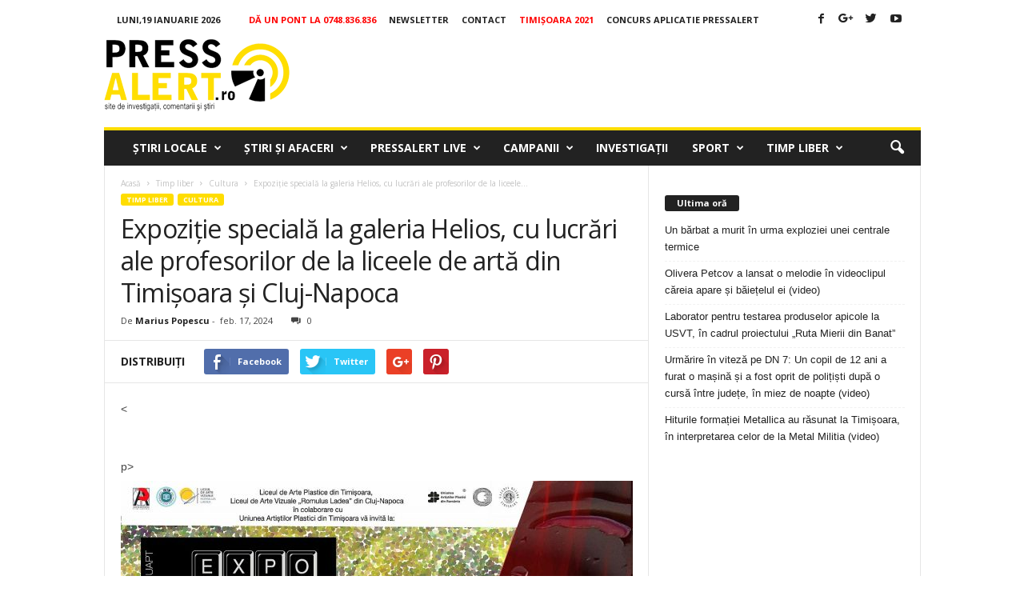

--- FILE ---
content_type: text/html; charset=utf-8
request_url: https://www.google.com/recaptcha/api2/aframe
body_size: 265
content:
<!DOCTYPE HTML><html><head><meta http-equiv="content-type" content="text/html; charset=UTF-8"></head><body><script nonce="hx9ci5cMMIi3l72P1Vn-CQ">/** Anti-fraud and anti-abuse applications only. See google.com/recaptcha */ try{var clients={'sodar':'https://pagead2.googlesyndication.com/pagead/sodar?'};window.addEventListener("message",function(a){try{if(a.source===window.parent){var b=JSON.parse(a.data);var c=clients[b['id']];if(c){var d=document.createElement('img');d.src=c+b['params']+'&rc='+(localStorage.getItem("rc::a")?sessionStorage.getItem("rc::b"):"");window.document.body.appendChild(d);sessionStorage.setItem("rc::e",parseInt(sessionStorage.getItem("rc::e")||0)+1);localStorage.setItem("rc::h",'1768827051778');}}}catch(b){}});window.parent.postMessage("_grecaptcha_ready", "*");}catch(b){}</script></body></html>